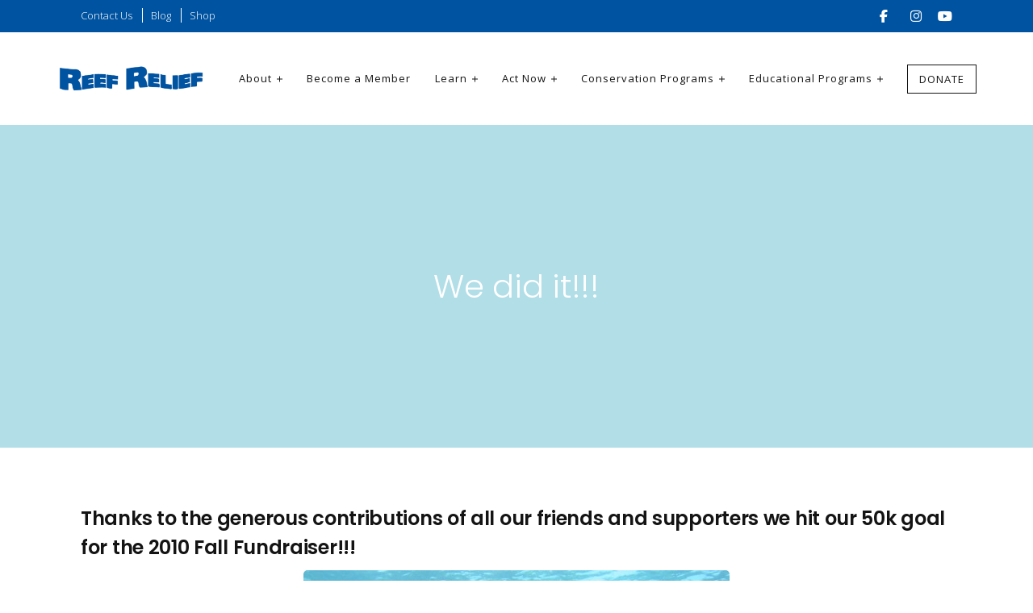

--- FILE ---
content_type: text/html; charset=UTF-8
request_url: https://www.reefrelief.org/2011/01/we-did-it/
body_size: 15670
content:
<!DOCTYPE html>
<html lang="en">
	<head>

		<!-- Google Tag Manager -->
<script>(function(w,d,s,l,i){w[l]=w[l]||[];w[l].push({'gtm.start':
new Date().getTime(),event:'gtm.js'});var f=d.getElementsByTagName(s)[0],
j=d.createElement(s),dl=l!='dataLayer'?'&l='+l:'';j.async=true;j.src=
'https://www.googletagmanager.com/gtm.js?id='+i+dl;f.parentNode.insertBefore(j,f);
})(window,document,'script','dataLayer','GTM-KJF28PD');</script>
<!-- End Google Tag Manager -->
		<meta charset="utf-8">
		<meta name="viewport" content="width=device-width, initial-scale=1, shrink-to-fit=no">

            

				<!-- Favicon -->
        <link href="https://www.reefrelief.org/wp-content/uploads/2015/05/cropped-RR-Logo-1-1.png" rel="shortcut icon">
    	
        <link href="https://www.reefrelief.org/wp-content/themes/flows/assets/css/vendors/bootstrap.min.css" rel="stylesheet">
         <link href="https://www.reefrelief.org/wp-content/themes/flows/assets/css/wordpress-core.css" rel="stylesheet">         
         <link href="https://www.reefrelief.org/wp-content/themes/flows/assets/css/owl.carousel.min.css" rel="stylesheet">
         <link href="https://www.reefrelief.org/wp-content/themes/flows/assets/css/owl.theme.default.min.css" rel="stylesheet">
         <link href="https://www.reefrelief.org/wp-content/themes/flows/assets/css/magnific-popup.min.css" rel="stylesheet">
        <link href="https://www.reefrelief.org/wp-content/themes/flows/assets/css/app.css" rel="stylesheet">
        <link href="https://www.reefrelief.org/wp-content/themes/flows/assets/css/custom.css" rel="stylesheet">
        <link href="https://www.reefrelief.org/wp-content/themes/flows/assets/css/custom-responsive.css" rel="stylesheet">        

		<!-- Fonts/Icons -->
        <script src="https://kit.fontawesome.com/2d7cbd4f91.js" crossorigin="anonymous"></script><link href="https://www.reefrelief.org/wp-content/themes/flows/assets/css/themify-icons.min.css" rel="stylesheet">        

        <style>
	:root{
    	--p: #0091b2;
    	--s: #107699;
    	--l: #0091b2;
	}

	.content-area p a,
	.content-area ul a,
	.content-area ol a{
		color: var(--l);
	}

		img{
		border-radius:  5px;
	}
	
	

		

	

	#topBar{
		height: 40px;
		background-color:  #0053a0;
	}
	

	#topBar .container{
		height:  100%;
		line-height:  37px;
	}

	#topBar a:hover{
		text-decoration: underline;
	}

	#topBar a{
		border-left: 1px solid White;
    	padding-left: 10px;
    	margin-left: 8px;		
		color:  White;    	
		font-size: 13px;
	}

	#topBar a:first-child{
		border-left: 0;
		padding-left: 0;
		margin-left: 0;
	}

	
		
</style>        
        <title>We did it!!! | Reef Relief</title>
<meta name='robots' content='max-image-preview:large' />
	<style>img:is([sizes="auto" i], [sizes^="auto," i]) { contain-intrinsic-size: 3000px 1500px }</style>
	<link rel='dns-prefetch' href='//fonts.googleapis.com' />
<link rel='dns-prefetch' href='//cdnjs.cloudflare.com' />
<link rel="alternate" type="application/rss+xml" title="Reef Relief &raquo; We did it!!! Comments Feed" href="https://www.reefrelief.org/2011/01/we-did-it/feed/" />
<script type="text/javascript">
/* <![CDATA[ */
window._wpemojiSettings = {"baseUrl":"https:\/\/s.w.org\/images\/core\/emoji\/15.0.3\/72x72\/","ext":".png","svgUrl":"https:\/\/s.w.org\/images\/core\/emoji\/15.0.3\/svg\/","svgExt":".svg","source":{"concatemoji":"https:\/\/www.reefrelief.org\/wp-includes\/js\/wp-emoji-release.min.js?ver=6.7.4"}};
/*! This file is auto-generated */
!function(i,n){var o,s,e;function c(e){try{var t={supportTests:e,timestamp:(new Date).valueOf()};sessionStorage.setItem(o,JSON.stringify(t))}catch(e){}}function p(e,t,n){e.clearRect(0,0,e.canvas.width,e.canvas.height),e.fillText(t,0,0);var t=new Uint32Array(e.getImageData(0,0,e.canvas.width,e.canvas.height).data),r=(e.clearRect(0,0,e.canvas.width,e.canvas.height),e.fillText(n,0,0),new Uint32Array(e.getImageData(0,0,e.canvas.width,e.canvas.height).data));return t.every(function(e,t){return e===r[t]})}function u(e,t,n){switch(t){case"flag":return n(e,"\ud83c\udff3\ufe0f\u200d\u26a7\ufe0f","\ud83c\udff3\ufe0f\u200b\u26a7\ufe0f")?!1:!n(e,"\ud83c\uddfa\ud83c\uddf3","\ud83c\uddfa\u200b\ud83c\uddf3")&&!n(e,"\ud83c\udff4\udb40\udc67\udb40\udc62\udb40\udc65\udb40\udc6e\udb40\udc67\udb40\udc7f","\ud83c\udff4\u200b\udb40\udc67\u200b\udb40\udc62\u200b\udb40\udc65\u200b\udb40\udc6e\u200b\udb40\udc67\u200b\udb40\udc7f");case"emoji":return!n(e,"\ud83d\udc26\u200d\u2b1b","\ud83d\udc26\u200b\u2b1b")}return!1}function f(e,t,n){var r="undefined"!=typeof WorkerGlobalScope&&self instanceof WorkerGlobalScope?new OffscreenCanvas(300,150):i.createElement("canvas"),a=r.getContext("2d",{willReadFrequently:!0}),o=(a.textBaseline="top",a.font="600 32px Arial",{});return e.forEach(function(e){o[e]=t(a,e,n)}),o}function t(e){var t=i.createElement("script");t.src=e,t.defer=!0,i.head.appendChild(t)}"undefined"!=typeof Promise&&(o="wpEmojiSettingsSupports",s=["flag","emoji"],n.supports={everything:!0,everythingExceptFlag:!0},e=new Promise(function(e){i.addEventListener("DOMContentLoaded",e,{once:!0})}),new Promise(function(t){var n=function(){try{var e=JSON.parse(sessionStorage.getItem(o));if("object"==typeof e&&"number"==typeof e.timestamp&&(new Date).valueOf()<e.timestamp+604800&&"object"==typeof e.supportTests)return e.supportTests}catch(e){}return null}();if(!n){if("undefined"!=typeof Worker&&"undefined"!=typeof OffscreenCanvas&&"undefined"!=typeof URL&&URL.createObjectURL&&"undefined"!=typeof Blob)try{var e="postMessage("+f.toString()+"("+[JSON.stringify(s),u.toString(),p.toString()].join(",")+"));",r=new Blob([e],{type:"text/javascript"}),a=new Worker(URL.createObjectURL(r),{name:"wpTestEmojiSupports"});return void(a.onmessage=function(e){c(n=e.data),a.terminate(),t(n)})}catch(e){}c(n=f(s,u,p))}t(n)}).then(function(e){for(var t in e)n.supports[t]=e[t],n.supports.everything=n.supports.everything&&n.supports[t],"flag"!==t&&(n.supports.everythingExceptFlag=n.supports.everythingExceptFlag&&n.supports[t]);n.supports.everythingExceptFlag=n.supports.everythingExceptFlag&&!n.supports.flag,n.DOMReady=!1,n.readyCallback=function(){n.DOMReady=!0}}).then(function(){return e}).then(function(){var e;n.supports.everything||(n.readyCallback(),(e=n.source||{}).concatemoji?t(e.concatemoji):e.wpemoji&&e.twemoji&&(t(e.twemoji),t(e.wpemoji)))}))}((window,document),window._wpemojiSettings);
/* ]]> */
</script>

<link rel='stylesheet' id='givewp-campaign-blocks-fonts-css' href='https://fonts.googleapis.com/css2?family=Inter%3Awght%40400%3B500%3B600%3B700&#038;display=swap&#038;ver=6.7.4' type='text/css' media='all' />
<style id='wp-emoji-styles-inline-css' type='text/css'>

	img.wp-smiley, img.emoji {
		display: inline !important;
		border: none !important;
		box-shadow: none !important;
		height: 1em !important;
		width: 1em !important;
		margin: 0 0.07em !important;
		vertical-align: -0.1em !important;
		background: none !important;
		padding: 0 !important;
	}
</style>
<link rel='stylesheet' id='wp-block-library-css' href='https://www.reefrelief.org/wp-includes/css/dist/block-library/style.min.css?ver=6.7.4' type='text/css' media='all' />
<style id='givewp-campaign-comments-block-style-inline-css' type='text/css'>
.givewp-campaign-comment-block-card{display:flex;gap:var(--givewp-spacing-3);padding:var(--givewp-spacing-4) 0}.givewp-campaign-comment-block-card__avatar{align-items:center;border-radius:50%;display:flex;height:40px;justify-content:center;width:40px}.givewp-campaign-comment-block-card__avatar img{align-items:center;border-radius:50%;display:flex;height:auto;justify-content:center;min-width:40px;width:100%}.givewp-campaign-comment-block-card__donor-name{color:var(--givewp-neutral-700);font-size:1rem;font-weight:600;line-height:1.5;margin:0;text-align:left}.givewp-campaign-comment-block-card__details{align-items:center;color:var(--givewp-neutral-400);display:flex;font-size:.875rem;font-weight:500;gap:var(--givewp-spacing-2);height:auto;line-height:1.43;margin:2px 0 var(--givewp-spacing-3) 0;text-align:left}.givewp-campaign-comment-block-card__comment{color:var(--givewp-neutral-700);font-size:1rem;line-height:1.5;margin:0;text-align:left}.givewp-campaign-comment-block-card__read-more{background:none;border:none;color:var(--givewp-blue-500);cursor:pointer;font-size:.875rem;line-height:1.43;outline:none;padding:0}
.givewp-campaign-comments-block-empty-state{align-items:center;background-color:var(--givewp-shades-white);border:1px solid var(--givewp-neutral-50);border-radius:.5rem;display:flex;flex-direction:column;justify-content:center;padding:var(--givewp-spacing-6)}.givewp-campaign-comments-block-empty-state__details{align-items:center;display:flex;flex-direction:column;gap:var(--givewp-spacing-1);justify-content:center;margin:.875rem 0}.givewp-campaign-comments-block-empty-state__title{color:var(--givewp-neutral-700);font-size:1rem;font-weight:500;margin:0}.givewp-campaign-comments-block-empty-state__description{color:var(--givewp-neutral-700);font-size:.875rem;line-height:1.43;margin:0}
.givewp-campaign-comment-block{background-color:var(--givewp-shades-white);display:flex;flex-direction:column;gap:var(--givewp-spacing-2);padding:var(--givewp-spacing-6) 0}.givewp-campaign-comment-block__title{color:var(--givewp-neutral-900);font-size:18px;font-weight:600;line-height:1.56;margin:0;text-align:left}.givewp-campaign-comment-block__cta{align-items:center;background-color:var(--givewp-neutral-50);border-radius:4px;color:var(--giewp-neutral-500);display:flex;font-size:14px;font-weight:600;gap:8px;height:36px;line-height:1.43;margin:0;padding:var(--givewp-spacing-2) var(--givewp-spacing-4);text-align:left}

</style>
<style id='givewp-campaign-cover-block-style-inline-css' type='text/css'>
.givewp-campaign-selector{border:1px solid #e5e7eb;border-radius:5px;box-shadow:0 2px 4px 0 rgba(0,0,0,.05);display:flex;flex-direction:column;gap:20px;padding:40px 24px}.givewp-campaign-selector__label{padding-bottom:16px}.givewp-campaign-selector__select input[type=text]:focus{border-color:transparent;box-shadow:0 0 0 1px transparent;outline:2px solid transparent}.givewp-campaign-selector__logo{align-self:center}.givewp-campaign-selector__open{background:#2271b1;border:none;border-radius:5px;color:#fff;cursor:pointer;padding:.5rem 1rem}.givewp-campaign-selector__submit{background-color:#27ae60;border:0;border-radius:5px;color:#fff;font-weight:700;outline:none;padding:1rem;text-align:center;transition:.2s;width:100%}.givewp-campaign-selector__submit:disabled{background-color:#f3f4f6;color:#9ca0af}.givewp-campaign-selector__submit:hover:not(:disabled){cursor:pointer;filter:brightness(1.2)}
.givewp-campaign-cover-block__button{align-items:center;border:1px solid #2271b1;border-radius:2px;color:#2271b1;display:flex;justify-content:center;margin-bottom:.5rem;min-height:32px;width:100%}.givewp-campaign-cover-block__image{border-radius:2px;display:flex;flex-grow:1;margin-bottom:.5rem;max-height:4.44rem;-o-object-fit:cover;object-fit:cover;width:100%}.givewp-campaign-cover-block__help-text{color:#4b5563;font-size:.75rem;font-stretch:normal;font-style:normal;font-weight:400;letter-spacing:normal;line-height:1.4;text-align:left}.givewp-campaign-cover-block__edit-campaign-link{align-items:center;display:inline-flex;font-size:.75rem;font-stretch:normal;font-style:normal;font-weight:400;gap:.125rem;line-height:1.4}.givewp-campaign-cover-block__edit-campaign-link svg{fill:currentColor;height:1.25rem;width:1.25rem}.givewp-campaign-cover-block-preview__image{align-items:center;display:flex;height:100%;justify-content:center;width:100%}

</style>
<style id='givewp-campaign-donations-style-inline-css' type='text/css'>
.givewp-campaign-donations-block{padding:1.5rem 0}.givewp-campaign-donations-block *{font-family:Inter,sans-serif}.givewp-campaign-donations-block .givewp-campaign-donations-block__header{align-items:center;display:flex;justify-content:space-between;margin-bottom:.5rem}.givewp-campaign-donations-block .givewp-campaign-donations-block__title{color:var(--givewp-neutral-900);font-size:1.125rem;font-weight:600;line-height:1.56;margin:0}.givewp-campaign-donations-block .givewp-campaign-donations-block__donations{display:grid;gap:.5rem;margin:0;padding:0}.givewp-campaign-donations-block .givewp-campaign-donations-block__donation,.givewp-campaign-donations-block .givewp-campaign-donations-block__empty-state{background-color:var(--givewp-shades-white);border:1px solid var(--givewp-neutral-50);border-radius:.5rem;display:flex;padding:1rem}.givewp-campaign-donations-block .givewp-campaign-donations-block__donation{align-items:center;gap:.75rem}.givewp-campaign-donations-block .givewp-campaign-donations-block__donation-icon{align-items:center;display:flex}.givewp-campaign-donations-block .givewp-campaign-donations-block__donation-icon img{border-radius:100%;height:2.5rem;-o-object-fit:cover;object-fit:cover;width:2.5rem}.givewp-campaign-donations-block .givewp-campaign-donations-block__donation-info{display:flex;flex-direction:column;justify-content:center;row-gap:.25rem}.givewp-campaign-donations-block .givewp-campaign-donations-block__donation-description{color:var(--givewp-neutral-500);font-size:1rem;font-weight:500;line-height:1.5;margin:0}.givewp-campaign-donations-block .givewp-campaign-donations-block__donation-description strong{color:var(--givewp-neutral-700);font-weight:600}.givewp-campaign-donations-block .givewp-campaign-donations-block__donation-date{align-items:center;color:var(--givewp-neutral-400);display:flex;font-size:.875rem;font-weight:500;line-height:1.43}.givewp-campaign-donations-block .givewp-campaign-donations-block__donation-ribbon{align-items:center;border-radius:100%;color:#1f2937;display:flex;height:1.25rem;justify-content:center;margin-left:auto;width:1.25rem}.givewp-campaign-donations-block .givewp-campaign-donations-block__donation-ribbon[data-position="1"]{background-color:gold}.givewp-campaign-donations-block .givewp-campaign-donations-block__donation-ribbon[data-position="2"]{background-color:silver}.givewp-campaign-donations-block .givewp-campaign-donations-block__donation-ribbon[data-position="3"]{background-color:#cd7f32;color:#fffaf2}.givewp-campaign-donations-block .givewp-campaign-donations-block__donation-amount{color:var(--givewp-neutral-700);font-size:1.125rem;font-weight:600;line-height:1.56;margin-left:auto}.givewp-campaign-donations-block .givewp-campaign-donations-block__footer{display:flex;justify-content:center;margin-top:.5rem}.givewp-campaign-donations-block .givewp-campaign-donations-block__donate-button button.givewp-donation-form-modal__open,.givewp-campaign-donations-block .givewp-campaign-donations-block__empty-button button.givewp-donation-form-modal__open,.givewp-campaign-donations-block .givewp-campaign-donations-block__load-more-button{background:none!important;border:1px solid var(--givewp-primary-color);border-radius:.5rem;color:var(--givewp-primary-color)!important;font-size:.875rem;font-weight:600;line-height:1.43;padding:.25rem 1rem!important}.givewp-campaign-donations-block .givewp-campaign-donations-block__donate-button button.givewp-donation-form-modal__open:hover,.givewp-campaign-donations-block .givewp-campaign-donations-block__empty-button button.givewp-donation-form-modal__open:hover,.givewp-campaign-donations-block .givewp-campaign-donations-block__load-more-button:hover{background:var(--givewp-primary-color)!important;color:var(--givewp-shades-white)!important}.givewp-campaign-donations-block .givewp-campaign-donations-block__empty-state{align-items:center;flex-direction:column;padding:1.5rem}.givewp-campaign-donations-block .givewp-campaign-donations-block__empty-description,.givewp-campaign-donations-block .givewp-campaign-donations-block__empty-title{color:var(--givewp-neutral-700);margin:0}.givewp-campaign-donations-block .givewp-campaign-donations-block__empty-title{font-size:1rem;font-weight:500;line-height:1.5}.givewp-campaign-donations-block .givewp-campaign-donations-block__empty-description{font-size:.875rem;line-height:1.43;margin-top:.25rem}.givewp-campaign-donations-block .givewp-campaign-donations-block__empty-icon{color:var(--givewp-secondary-color);margin-bottom:.875rem;order:-1}.givewp-campaign-donations-block .givewp-campaign-donations-block__empty-button{margin-top:.875rem}.givewp-campaign-donations-block .givewp-campaign-donations-block__empty-button button.givewp-donation-form-modal__open{border-radius:.25rem;padding:.5rem 1rem!important}

</style>
<link rel='stylesheet' id='givewp-campaign-donors-style-css' href='https://www.reefrelief.org/wp-content/plugins/give/build/campaignDonorsBlockApp.css?ver=1.0.0' type='text/css' media='all' />
<style id='givewp-campaign-form-style-inline-css' type='text/css'>
.givewp-donation-form-modal{outline:none;overflow-y:scroll;padding:1rem;width:100%}.givewp-donation-form-modal[data-entering=true]{animation:modal-fade .3s,modal-zoom .6s}@keyframes modal-fade{0%{opacity:0}to{opacity:1}}@keyframes modal-zoom{0%{transform:scale(.8)}to{transform:scale(1)}}.givewp-donation-form-modal__overlay{align-items:center;background:rgba(0,0,0,.7);display:flex;flex-direction:column;height:var(--visual-viewport-height);justify-content:center;left:0;position:fixed;top:0;width:100vw;z-index:100}.givewp-donation-form-modal__overlay[data-loading=true]{display:none}.givewp-donation-form-modal__overlay[data-entering=true]{animation:modal-fade .3s}.givewp-donation-form-modal__overlay[data-exiting=true]{animation:modal-fade .15s ease-in reverse}.givewp-donation-form-modal__open__spinner{left:50%;line-height:1;position:absolute;top:50%;transform:translate(-50%,-50%);z-index:100}.givewp-donation-form-modal__open{position:relative}.givewp-donation-form-modal__close{background:#e7e8ed;border:1px solid transparent;border-radius:50%;cursor:pointer;display:flex;padding:.75rem;position:fixed;right:25px;top:25px;transition:.2s;width:-moz-fit-content;width:fit-content;z-index:999}.givewp-donation-form-modal__close svg{height:1rem;width:1rem}.givewp-donation-form-modal__close:active,.givewp-donation-form-modal__close:focus,.givewp-donation-form-modal__close:hover{background-color:#caccd7;border:1px solid #caccd7}.admin-bar .givewp-donation-form-modal{margin-top:32px}.admin-bar .givewp-donation-form-modal__close{top:57px}
.givewp-entity-selector{border:1px solid #e5e7eb;border-radius:5px;box-shadow:0 2px 4px 0 rgba(0,0,0,.05);display:flex;flex-direction:column;gap:20px;padding:40px 24px}.givewp-entity-selector__label{padding-bottom:16px}.givewp-entity-selector__select input[type=text]:focus{border-color:transparent;box-shadow:0 0 0 1px transparent;outline:2px solid transparent}.givewp-entity-selector__logo{align-self:center}.givewp-entity-selector__open{background:#2271b1;border:none;border-radius:5px;color:#fff;cursor:pointer;padding:.5rem 1rem}.givewp-entity-selector__submit{background-color:#27ae60;border:0;border-radius:5px;color:#fff;font-weight:700;outline:none;padding:1rem;text-align:center;transition:.2s;width:100%}.givewp-entity-selector__submit:disabled{background-color:#f3f4f6;color:#9ca0af}.givewp-entity-selector__submit:hover:not(:disabled){cursor:pointer;filter:brightness(1.2)}
.givewp-campaign-selector{border:1px solid #e5e7eb;border-radius:5px;box-shadow:0 2px 4px 0 rgba(0,0,0,.05);display:flex;flex-direction:column;gap:20px;padding:40px 24px}.givewp-campaign-selector__label{padding-bottom:16px}.givewp-campaign-selector__select input[type=text]:focus{border-color:transparent;box-shadow:0 0 0 1px transparent;outline:2px solid transparent}.givewp-campaign-selector__logo{align-self:center}.givewp-campaign-selector__open{background:#2271b1;border:none;border-radius:5px;color:#fff;cursor:pointer;padding:.5rem 1rem}.givewp-campaign-selector__submit{background-color:#27ae60;border:0;border-radius:5px;color:#fff;font-weight:700;outline:none;padding:1rem;text-align:center;transition:.2s;width:100%}.givewp-campaign-selector__submit:disabled{background-color:#f3f4f6;color:#9ca0af}.givewp-campaign-selector__submit:hover:not(:disabled){cursor:pointer;filter:brightness(1.2)}
.givewp-donation-form-link,.givewp-donation-form-modal__open{background:var(--givewp-primary-color,#2271b1);border:none;border-radius:5px;color:#fff;cursor:pointer;font-family:-apple-system,BlinkMacSystemFont,Segoe UI,Roboto,Oxygen-Sans,Ubuntu,Cantarell,Helvetica Neue,sans-serif;font-size:1rem;font-weight:500!important;line-height:1.5;padding:.75rem 1.25rem!important;text-decoration:none!important;transition:all .2s ease;width:100%}.givewp-donation-form-link:active,.givewp-donation-form-link:focus,.givewp-donation-form-link:focus-visible,.givewp-donation-form-link:hover,.givewp-donation-form-modal__open:active,.givewp-donation-form-modal__open:focus,.givewp-donation-form-modal__open:focus-visible,.givewp-donation-form-modal__open:hover{background-color:color-mix(in srgb,var(--givewp-primary-color,#2271b1),#000 20%)}.components-input-control__label{width:100%}.wp-block-givewp-campaign-form{position:relative}.wp-block-givewp-campaign-form form[id*=give-form] #give-gateway-radio-list>li input[type=radio]{display:inline-block}.wp-block-givewp-campaign-form iframe{pointer-events:none;width:100%!important}.give-change-donation-form-btn svg{margin-top:3px}.givewp-default-form-toggle{margin-top:var(--givewp-spacing-4)}

</style>
<style id='givewp-campaign-goal-style-inline-css' type='text/css'>
.givewp-campaign-goal{display:flex;flex-direction:column;gap:.5rem;padding-bottom:1rem}.givewp-campaign-goal__container{display:flex;flex-direction:row;justify-content:space-between}.givewp-campaign-goal__container-item{display:flex;flex-direction:column;gap:.2rem}.givewp-campaign-goal__container-item span{color:var(--givewp-neutral-500);font-size:12px;font-weight:600;letter-spacing:.48px;line-height:1.5;text-transform:uppercase}.givewp-campaign-goal__container-item strong{color:var(--givewp-neutral-900);font-size:20px;font-weight:600;line-height:1.6}.givewp-campaign-goal__progress-bar{display:flex}.givewp-campaign-goal__progress-bar-container{background-color:#f2f2f2;border-radius:14px;box-shadow:inset 0 1px 4px 0 rgba(0,0,0,.09);display:flex;flex-grow:1;height:8px}.givewp-campaign-goal__progress-bar-progress{background:var(--givewp-secondary-color,#2d802f);border-radius:14px;box-shadow:inset 0 1px 4px 0 rgba(0,0,0,.09);display:flex;height:8px}

</style>
<style id='givewp-campaign-stats-block-style-inline-css' type='text/css'>
.givewp-campaign-stats-block span{color:var(--givewp-neutral-500);display:block;font-size:12px;font-weight:600;letter-spacing:.48px;line-height:1.5;margin-bottom:2px;text-align:left;text-transform:uppercase}.givewp-campaign-stats-block strong{color:var(--givewp-neutral-900);font-size:20px;font-weight:600;letter-spacing:normal;line-height:1.6}

</style>
<style id='givewp-campaign-donate-button-style-inline-css' type='text/css'>
.givewp-donation-form-link,.givewp-donation-form-modal__open{background:var(--givewp-primary-color,#2271b1);border:none;border-radius:5px;color:#fff;cursor:pointer;font-family:-apple-system,BlinkMacSystemFont,Segoe UI,Roboto,Oxygen-Sans,Ubuntu,Cantarell,Helvetica Neue,sans-serif;font-size:1rem;font-weight:500!important;line-height:1.5;padding:.75rem 1.25rem!important;text-decoration:none!important;transition:all .2s ease;width:100%}.givewp-donation-form-link:active,.givewp-donation-form-link:focus,.givewp-donation-form-link:focus-visible,.givewp-donation-form-link:hover,.givewp-donation-form-modal__open:active,.givewp-donation-form-modal__open:focus,.givewp-donation-form-modal__open:focus-visible,.givewp-donation-form-modal__open:hover{background-color:color-mix(in srgb,var(--givewp-primary-color,#2271b1),#000 20%)}.give-change-donation-form-btn svg{margin-top:3px}.givewp-default-form-toggle{margin-top:var(--givewp-spacing-4)}

</style>
<style id='classic-theme-styles-inline-css' type='text/css'>
/*! This file is auto-generated */
.wp-block-button__link{color:#fff;background-color:#32373c;border-radius:9999px;box-shadow:none;text-decoration:none;padding:calc(.667em + 2px) calc(1.333em + 2px);font-size:1.125em}.wp-block-file__button{background:#32373c;color:#fff;text-decoration:none}
</style>
<style id='global-styles-inline-css' type='text/css'>
:root{--wp--preset--aspect-ratio--square: 1;--wp--preset--aspect-ratio--4-3: 4/3;--wp--preset--aspect-ratio--3-4: 3/4;--wp--preset--aspect-ratio--3-2: 3/2;--wp--preset--aspect-ratio--2-3: 2/3;--wp--preset--aspect-ratio--16-9: 16/9;--wp--preset--aspect-ratio--9-16: 9/16;--wp--preset--color--black: #000000;--wp--preset--color--cyan-bluish-gray: #abb8c3;--wp--preset--color--white: #ffffff;--wp--preset--color--pale-pink: #f78da7;--wp--preset--color--vivid-red: #cf2e2e;--wp--preset--color--luminous-vivid-orange: #ff6900;--wp--preset--color--luminous-vivid-amber: #fcb900;--wp--preset--color--light-green-cyan: #7bdcb5;--wp--preset--color--vivid-green-cyan: #00d084;--wp--preset--color--pale-cyan-blue: #8ed1fc;--wp--preset--color--vivid-cyan-blue: #0693e3;--wp--preset--color--vivid-purple: #9b51e0;--wp--preset--gradient--vivid-cyan-blue-to-vivid-purple: linear-gradient(135deg,rgba(6,147,227,1) 0%,rgb(155,81,224) 100%);--wp--preset--gradient--light-green-cyan-to-vivid-green-cyan: linear-gradient(135deg,rgb(122,220,180) 0%,rgb(0,208,130) 100%);--wp--preset--gradient--luminous-vivid-amber-to-luminous-vivid-orange: linear-gradient(135deg,rgba(252,185,0,1) 0%,rgba(255,105,0,1) 100%);--wp--preset--gradient--luminous-vivid-orange-to-vivid-red: linear-gradient(135deg,rgba(255,105,0,1) 0%,rgb(207,46,46) 100%);--wp--preset--gradient--very-light-gray-to-cyan-bluish-gray: linear-gradient(135deg,rgb(238,238,238) 0%,rgb(169,184,195) 100%);--wp--preset--gradient--cool-to-warm-spectrum: linear-gradient(135deg,rgb(74,234,220) 0%,rgb(151,120,209) 20%,rgb(207,42,186) 40%,rgb(238,44,130) 60%,rgb(251,105,98) 80%,rgb(254,248,76) 100%);--wp--preset--gradient--blush-light-purple: linear-gradient(135deg,rgb(255,206,236) 0%,rgb(152,150,240) 100%);--wp--preset--gradient--blush-bordeaux: linear-gradient(135deg,rgb(254,205,165) 0%,rgb(254,45,45) 50%,rgb(107,0,62) 100%);--wp--preset--gradient--luminous-dusk: linear-gradient(135deg,rgb(255,203,112) 0%,rgb(199,81,192) 50%,rgb(65,88,208) 100%);--wp--preset--gradient--pale-ocean: linear-gradient(135deg,rgb(255,245,203) 0%,rgb(182,227,212) 50%,rgb(51,167,181) 100%);--wp--preset--gradient--electric-grass: linear-gradient(135deg,rgb(202,248,128) 0%,rgb(113,206,126) 100%);--wp--preset--gradient--midnight: linear-gradient(135deg,rgb(2,3,129) 0%,rgb(40,116,252) 100%);--wp--preset--font-size--small: 13px;--wp--preset--font-size--medium: 20px;--wp--preset--font-size--large: 36px;--wp--preset--font-size--x-large: 42px;--wp--preset--spacing--20: 0.44rem;--wp--preset--spacing--30: 0.67rem;--wp--preset--spacing--40: 1rem;--wp--preset--spacing--50: 1.5rem;--wp--preset--spacing--60: 2.25rem;--wp--preset--spacing--70: 3.38rem;--wp--preset--spacing--80: 5.06rem;--wp--preset--shadow--natural: 6px 6px 9px rgba(0, 0, 0, 0.2);--wp--preset--shadow--deep: 12px 12px 50px rgba(0, 0, 0, 0.4);--wp--preset--shadow--sharp: 6px 6px 0px rgba(0, 0, 0, 0.2);--wp--preset--shadow--outlined: 6px 6px 0px -3px rgba(255, 255, 255, 1), 6px 6px rgba(0, 0, 0, 1);--wp--preset--shadow--crisp: 6px 6px 0px rgba(0, 0, 0, 1);}:where(.is-layout-flex){gap: 0.5em;}:where(.is-layout-grid){gap: 0.5em;}body .is-layout-flex{display: flex;}.is-layout-flex{flex-wrap: wrap;align-items: center;}.is-layout-flex > :is(*, div){margin: 0;}body .is-layout-grid{display: grid;}.is-layout-grid > :is(*, div){margin: 0;}:where(.wp-block-columns.is-layout-flex){gap: 2em;}:where(.wp-block-columns.is-layout-grid){gap: 2em;}:where(.wp-block-post-template.is-layout-flex){gap: 1.25em;}:where(.wp-block-post-template.is-layout-grid){gap: 1.25em;}.has-black-color{color: var(--wp--preset--color--black) !important;}.has-cyan-bluish-gray-color{color: var(--wp--preset--color--cyan-bluish-gray) !important;}.has-white-color{color: var(--wp--preset--color--white) !important;}.has-pale-pink-color{color: var(--wp--preset--color--pale-pink) !important;}.has-vivid-red-color{color: var(--wp--preset--color--vivid-red) !important;}.has-luminous-vivid-orange-color{color: var(--wp--preset--color--luminous-vivid-orange) !important;}.has-luminous-vivid-amber-color{color: var(--wp--preset--color--luminous-vivid-amber) !important;}.has-light-green-cyan-color{color: var(--wp--preset--color--light-green-cyan) !important;}.has-vivid-green-cyan-color{color: var(--wp--preset--color--vivid-green-cyan) !important;}.has-pale-cyan-blue-color{color: var(--wp--preset--color--pale-cyan-blue) !important;}.has-vivid-cyan-blue-color{color: var(--wp--preset--color--vivid-cyan-blue) !important;}.has-vivid-purple-color{color: var(--wp--preset--color--vivid-purple) !important;}.has-black-background-color{background-color: var(--wp--preset--color--black) !important;}.has-cyan-bluish-gray-background-color{background-color: var(--wp--preset--color--cyan-bluish-gray) !important;}.has-white-background-color{background-color: var(--wp--preset--color--white) !important;}.has-pale-pink-background-color{background-color: var(--wp--preset--color--pale-pink) !important;}.has-vivid-red-background-color{background-color: var(--wp--preset--color--vivid-red) !important;}.has-luminous-vivid-orange-background-color{background-color: var(--wp--preset--color--luminous-vivid-orange) !important;}.has-luminous-vivid-amber-background-color{background-color: var(--wp--preset--color--luminous-vivid-amber) !important;}.has-light-green-cyan-background-color{background-color: var(--wp--preset--color--light-green-cyan) !important;}.has-vivid-green-cyan-background-color{background-color: var(--wp--preset--color--vivid-green-cyan) !important;}.has-pale-cyan-blue-background-color{background-color: var(--wp--preset--color--pale-cyan-blue) !important;}.has-vivid-cyan-blue-background-color{background-color: var(--wp--preset--color--vivid-cyan-blue) !important;}.has-vivid-purple-background-color{background-color: var(--wp--preset--color--vivid-purple) !important;}.has-black-border-color{border-color: var(--wp--preset--color--black) !important;}.has-cyan-bluish-gray-border-color{border-color: var(--wp--preset--color--cyan-bluish-gray) !important;}.has-white-border-color{border-color: var(--wp--preset--color--white) !important;}.has-pale-pink-border-color{border-color: var(--wp--preset--color--pale-pink) !important;}.has-vivid-red-border-color{border-color: var(--wp--preset--color--vivid-red) !important;}.has-luminous-vivid-orange-border-color{border-color: var(--wp--preset--color--luminous-vivid-orange) !important;}.has-luminous-vivid-amber-border-color{border-color: var(--wp--preset--color--luminous-vivid-amber) !important;}.has-light-green-cyan-border-color{border-color: var(--wp--preset--color--light-green-cyan) !important;}.has-vivid-green-cyan-border-color{border-color: var(--wp--preset--color--vivid-green-cyan) !important;}.has-pale-cyan-blue-border-color{border-color: var(--wp--preset--color--pale-cyan-blue) !important;}.has-vivid-cyan-blue-border-color{border-color: var(--wp--preset--color--vivid-cyan-blue) !important;}.has-vivid-purple-border-color{border-color: var(--wp--preset--color--vivid-purple) !important;}.has-vivid-cyan-blue-to-vivid-purple-gradient-background{background: var(--wp--preset--gradient--vivid-cyan-blue-to-vivid-purple) !important;}.has-light-green-cyan-to-vivid-green-cyan-gradient-background{background: var(--wp--preset--gradient--light-green-cyan-to-vivid-green-cyan) !important;}.has-luminous-vivid-amber-to-luminous-vivid-orange-gradient-background{background: var(--wp--preset--gradient--luminous-vivid-amber-to-luminous-vivid-orange) !important;}.has-luminous-vivid-orange-to-vivid-red-gradient-background{background: var(--wp--preset--gradient--luminous-vivid-orange-to-vivid-red) !important;}.has-very-light-gray-to-cyan-bluish-gray-gradient-background{background: var(--wp--preset--gradient--very-light-gray-to-cyan-bluish-gray) !important;}.has-cool-to-warm-spectrum-gradient-background{background: var(--wp--preset--gradient--cool-to-warm-spectrum) !important;}.has-blush-light-purple-gradient-background{background: var(--wp--preset--gradient--blush-light-purple) !important;}.has-blush-bordeaux-gradient-background{background: var(--wp--preset--gradient--blush-bordeaux) !important;}.has-luminous-dusk-gradient-background{background: var(--wp--preset--gradient--luminous-dusk) !important;}.has-pale-ocean-gradient-background{background: var(--wp--preset--gradient--pale-ocean) !important;}.has-electric-grass-gradient-background{background: var(--wp--preset--gradient--electric-grass) !important;}.has-midnight-gradient-background{background: var(--wp--preset--gradient--midnight) !important;}.has-small-font-size{font-size: var(--wp--preset--font-size--small) !important;}.has-medium-font-size{font-size: var(--wp--preset--font-size--medium) !important;}.has-large-font-size{font-size: var(--wp--preset--font-size--large) !important;}.has-x-large-font-size{font-size: var(--wp--preset--font-size--x-large) !important;}
:where(.wp-block-post-template.is-layout-flex){gap: 1.25em;}:where(.wp-block-post-template.is-layout-grid){gap: 1.25em;}
:where(.wp-block-columns.is-layout-flex){gap: 2em;}:where(.wp-block-columns.is-layout-grid){gap: 2em;}
:root :where(.wp-block-pullquote){font-size: 1.5em;line-height: 1.6;}
</style>
<link rel='stylesheet' id='give-styles-css' href='https://www.reefrelief.org/wp-content/plugins/give/build/assets/dist/css/give.css?ver=4.10.1' type='text/css' media='all' />
<link rel='stylesheet' id='give-donation-summary-style-frontend-css' href='https://www.reefrelief.org/wp-content/plugins/give/build/assets/dist/css/give-donation-summary.css?ver=4.10.1' type='text/css' media='all' />
<link rel='stylesheet' id='givewp-design-system-foundation-css' href='https://www.reefrelief.org/wp-content/plugins/give/build/assets/dist/css/design-system/foundation.css?ver=1.2.0' type='text/css' media='all' />
<link rel='stylesheet' id='reefrelief-regular-css' href='https://www.reefrelief.org/wp-content/themes/reefrelief/assets/css/custom.css?ver=1314739090' type='text/css' media='all' />
<link rel='stylesheet' id='reefrelief-responsive-css' href='https://www.reefrelief.org/wp-content/themes/reefrelief/assets/css/custom-responsive.css?ver=753772213' type='text/css' media='all' />
<link rel='stylesheet' id='font-awesome-css' href='https://cdnjs.cloudflare.com/ajax/libs/font-awesome/6.5.0/css/all.min.css?ver=6.5.0' type='text/css' media='all' />
<script type="text/javascript" src="https://www.reefrelief.org/wp-includes/js/dist/hooks.min.js?ver=4d63a3d491d11ffd8ac6" id="wp-hooks-js"></script>
<script type="text/javascript" src="https://www.reefrelief.org/wp-includes/js/dist/i18n.min.js?ver=5e580eb46a90c2b997e6" id="wp-i18n-js"></script>
<script type="text/javascript" id="wp-i18n-js-after">
/* <![CDATA[ */
wp.i18n.setLocaleData( { 'text direction\u0004ltr': [ 'ltr' ] } );
/* ]]> */
</script>
<script type="text/javascript" src="https://www.reefrelief.org/wp-includes/js/jquery/jquery.min.js?ver=3.7.1" id="jquery-core-js"></script>
<script type="text/javascript" src="https://www.reefrelief.org/wp-includes/js/jquery/jquery-migrate.min.js?ver=3.4.1" id="jquery-migrate-js"></script>
<script type="text/javascript" id="give-js-extra">
/* <![CDATA[ */
var give_global_vars = {"ajaxurl":"https:\/\/www.reefrelief.org\/wp-admin\/admin-ajax.php","checkout_nonce":"462a461c7e","currency":"USD","currency_sign":"$","currency_pos":"before","thousands_separator":",","decimal_separator":".","no_gateway":"Please select a payment method.","bad_minimum":"The minimum custom donation amount for this form is","bad_maximum":"The maximum custom donation amount for this form is","general_loading":"Loading...","purchase_loading":"Please Wait...","textForOverlayScreen":"<h3>Processing...<\/h3><p>This will only take a second!<\/p>","number_decimals":"2","is_test_mode":"","give_version":"4.10.1","magnific_options":{"main_class":"give-modal","close_on_bg_click":false},"form_translation":{"payment-mode":"Please select payment mode.","give_first":"Please enter your first name.","give_last":"Please enter your last name.","give_email":"Please enter a valid email address.","give_user_login":"Invalid email address or username.","give_user_pass":"Enter a password.","give_user_pass_confirm":"Enter the password confirmation.","give_agree_to_terms":"You must agree to the terms and conditions."},"confirm_email_sent_message":"Please check your email and click on the link to access your complete donation history.","ajax_vars":{"ajaxurl":"https:\/\/www.reefrelief.org\/wp-admin\/admin-ajax.php","ajaxNonce":"d332b4ed79","loading":"Loading","select_option":"Please select an option","default_gateway":"manual","permalinks":"1","number_decimals":2},"cookie_hash":"ef415fb32ce9f8fe2bfd85f3cb474b6d","session_nonce_cookie_name":"wp-give_session_reset_nonce_ef415fb32ce9f8fe2bfd85f3cb474b6d","session_cookie_name":"wp-give_session_ef415fb32ce9f8fe2bfd85f3cb474b6d","delete_session_nonce_cookie":"0"};
var giveApiSettings = {"root":"https:\/\/www.reefrelief.org\/wp-json\/give-api\/v2\/","rest_base":"give-api\/v2"};
/* ]]> */
</script>
<script type="text/javascript" src="https://www.reefrelief.org/wp-content/plugins/give/build/assets/dist/js/give.js?ver=8540f4f50a2032d9c5b5" id="give-js"></script>
<link rel="https://api.w.org/" href="https://www.reefrelief.org/wp-json/" /><link rel="alternate" title="JSON" type="application/json" href="https://www.reefrelief.org/wp-json/wp/v2/posts/3128" /><link rel="EditURI" type="application/rsd+xml" title="RSD" href="https://www.reefrelief.org/xmlrpc.php?rsd" />
<meta name="generator" content="WordPress 6.7.4" />
<link rel='shortlink' href='https://www.reefrelief.org/?p=3128' />
<link rel="alternate" title="oEmbed (JSON)" type="application/json+oembed" href="https://www.reefrelief.org/wp-json/oembed/1.0/embed?url=https%3A%2F%2Fwww.reefrelief.org%2F2011%2F01%2Fwe-did-it%2F" />
<link rel="alternate" title="oEmbed (XML)" type="text/xml+oembed" href="https://www.reefrelief.org/wp-json/oembed/1.0/embed?url=https%3A%2F%2Fwww.reefrelief.org%2F2011%2F01%2Fwe-did-it%2F&#038;format=xml" />
<!-- Google tag (gtag.js) -->
<script async src="https://www.googletagmanager.com/gtag/js?id=G-F2NS94F7E6"></script>
<script>
  window.dataLayer = window.dataLayer || [];
  function gtag(){dataLayer.push(arguments);}
  gtag('js', new Date());

  gtag('config', 'G-F2NS94F7E6');
</script><meta name="generator" content="Give v4.10.1" />
<link rel="canonical" href="https://www.reefrelief.org/2011/01/we-did-it/">
<meta property="og:url" content="https://www.reefrelief.org/2011/01/we-did-it" />
<meta property="og:site_name" content="Reef Relief" />
<meta property="og:locale" content="en_US" />
<meta name="description" content="Read about We did it!!! at Reef Relief." />
<meta property="og:title" content="Reef Relief | Learn. Explore. Act Now." />
<meta property="og:description" content="Read about We did it!!! at Reef Relief." />
<meta property="og:image" content="https://www.reefrelief.org/wp-content/uploads/about-image1-528x249.jpg" />
<meta property="og:image:secure_url" content="https://www.reefrelief.org/wp-content/uploads/about-image1-528x249.jpg" />
		<style type="text/css" id="wp-custom-css">
			nav .container {
        max-width: 1200px;
    }

.list-horizontal-unstyled li:nth-child(2){display:none;}		</style>
		
        <style>
        	.section{
        		padding: 30px 0 !important;
        	}

                    </style>

		</head>
	<body class="post-template-default single single-post postid-3128 single-format-standard">
<!-- Google Tag Manager (noscript) -->
<noscript><iframe src="https://www.googletagmanager.com/ns.html?id=GTM-KJF28PD">
height="0" width="0" style="display:none;visibility:hidden"></iframe></noscript>
<!-- End Google Tag Manager (noscript) -->
	

            <div id="topBar">
        <div class="container">
                            <a href="https://www.reefrelief.org/contact/" >Contact Us</a>
                            <a href="https://www.reefrelief.org/blog/" >Blog</a>
                            <a href="https://reefrelief.myshopify.com/" target="_blank">Shop</a>
                        <ul class="list-horizontal-unstyled icon-lg margin-top-20">
                
<li><a target="_blank" rel="nofollow" href="https://www.facebook.com/reefrelief"><i class="fab fa-facebook-f"></i></a></li>

<li><a target="_blank" rel="nofollow" href="https://twitter.com/reefrelief"><i class="fab fa-twitter"></i></a></li>


<li><a target="_blank" rel="nofollow" href="https://instagram.com/reefrelief/"><i class="fab fa-instagram"></i></a></li>



<li><a target="_blank" rel="nofollow" href="https://www.youtube.com/thereefrelief"><i class="fab fa-youtube"></i></a></li>
            </ul>
        </div>
    </div>
    
        <header>
            <!-- navbar -->
            <nav class="navbar  navbar-default">
                <div class="container">
                    <a class="navbar-brand " href="https://www.reefrelief.org">
                        <h5><img class="header-logo" src="https://www.reefrelief.org/wp-content/uploads/2021/10/ReefRelief_Logo.png" alt="Reef Relief"/></h5>
                    </a>

                    <ul class="nav m-auto">
                        <li class="nav-item nav-dropdown  "><a class="nav-link "  href="#">About</a><ul class="dropdown-menu"><li class="sub-dropdown"><a class="" href="https://www.reefrelief.org/who-we-are/">Who We Are</a><div class="sub-dropdown-menu"><a class="" href="https://www.reefrelief.org/mission/">Our Mission</a><a class="" href="https://www.reefrelief.org/Staff">Staff</a><a class="" href="https://www.reefrelief.org/boardofdirectors/">Board of Directors</a><a class="" href="https://www.reefrelief.org/our-history/">Our History</a><a class="" href="https://www.reefrelief.org/sponsors/">Sponsors &amp; Supporters</a></div></li><li class="sub-dropdown"><a class="" href="https://www.reefrelief.org/what-we-do/">What We Do</a><div class="sub-dropdown-menu"><a class="" href="https://www.reefrelief.org/programs/">Our Work</a><a class="" href="https://www.reefrelief.org/programs/reef-relief-environmental-center/">Visitor Center</a><a class="" href="https://www.reefrelief.org/annual-reports/">Annual Reports</a><a class="" href="https://www.reefrelief.org/who-we-are/financials-and-annual-report/">Financials</a></div></li><li><a href="https://www.reefrelief.org/contact/">Contact Us</a></li><li><a href="https://www.reefrelief.org/employment-and-internships/">Employment and Internships</a></li></ul></li><li class="nav-item   "><a class="nav-link "  href="https://www.reefrelief.org/become-a-member/">Become a Member</a></li><li class="nav-item nav-dropdown  "><a class="nav-link "  href="#">Learn</a><ul class="dropdown-menu"><li><a href="https://www.reefrelief.org/learn/coral-reef-ecosystem/">Coral Reef Ecosystems</a></li><li><a href="https://www.reefrelief.org/key-west-marine-park">Key West Marine Park</a></li><li><a href="https://www.reefrelief.org/blog/">Blog</a></li><li class="sub-dropdown"><a class="" href="#">Reef Tips</a><div class="sub-dropdown-menu"><a class="" href="https://www.reefrelief.org/act/tips-for-divers-and-snorkelers/">Tips for Divers and Snorkelers</a><a class="" href="https://www.reefrelief.org/act/tips-for-boaters-and-fishermen/">Tips for Boaters and Fishermen</a><a class="" href="https://www.reefrelief.org/act/tips-for-eco-friendly-living/">Tips for Eco-Friendly Living</a></div></li><li><a href="https://www.reefrelief.org/learn/educational-material/">Educational Material</a></li></ul></li><li class="nav-item nav-dropdown  "><a class="nav-link "  href="#">Act Now</a><ul class="dropdown-menu"><li><a href="https://www.reefrelief.org/join-our-online-community/">Join Our Online Community</a></li><li><a href="https://www.reefrelief.org/upcoming-events/">Upcoming Events</a></li><li><a href="https://www.reefrelief.org/act/volunteer/">Volunteer with Us</a></li><li class="sub-dropdown"><a class="" href="https://reefrelief.myshopify.com/">Shop</a><div class="sub-dropdown-menu"><a class="" href="https://reefrelief.myshopify.com/">Our Store</a><a class="" href="https://www.reefrelief.org/collaborations/">Collaborations</a></div></li><li><a href="https://www.reefrelief.org/act-donate/">Donate</a></li><li><a href="https://www.reefrelief.org/how-to-help/">How You Can Help</a></li><li><a href="https://www.reefrelief.org/florida-clean-water-declaration/">Florida Clean Water Declaration</a></li></ul></li><li class="nav-item nav-dropdown  "><a class="nav-link "  href="#">Conservation Programs</a><ul class="dropdown-menu"><li class="sub-dropdown"><a class="" href="https://www.reefrelief.org/our-initiatives/">Our Sustainability Initiatives</a><div class="sub-dropdown-menu"><a class="" href="https://www.reefrelief.org/plastic-free-key-west/">Plastic Free Key West</a><a class="mobile-only" href="https://www.reefrelief.org/strawlesskeys/">Skip the Straw Campaign</a><a class="" href="https://www.reefrelief.org/infinite-bottle-project/">Infinite Bottle Project</a><a class="" href="https://www.reefrelief.org/sunscreen/">Sunscreen: Protect Your Skin, Protect the Reef</a></div></li><li><a href="https://www.reefrelief.org/marine-debris-clean-ups/">Marine Debris Clean Ups</a></li><li><a href="https://www.reefrelief.org/storm-drain-stenciling/">Storm Drain Stenciling</a></li></ul></li><li class="nav-item nav-dropdown  "><a class="nav-link "  href="#">Educational Programs</a><ul class="dropdown-menu"><li><a href="https://www.reefrelief.org/dcrsp/">Discover Coral Reefs School Program</a></li><li><a href="https://www.reefrelief.org/virtual-lesson-series/">Virtual Lesson Series</a></li><li class="sub-dropdown"><a class="" href="#">Lesson Library</a><div class="sub-dropdown-menu"><a class="" href="https://www.reefrelief.org/lesson-library/">Lesson Library Home</a><a class="" href="https://www.reefrelief.org/coral/">Introduction to Coral Reefs</a><a class="" href="https://www.reefrelief.org/deep-sea/">Mysteries of the Deep Sea</a><a class="" href="https://www.reefrelief.org/fish-anatomy/">Fish Anatomy</a><a class="" href="https://www.reefrelief.org/water-quality/">Water Quality</a><a class="" href="https://www.reefrelief.org/seabirds/">Biology and Conservation of Seabirds</a><a class="" href="https://www.reefrelief.org/sharks-2/">Shark Biology and Conservation</a><a class="" href="https://www.reefrelief.org/megafauna-2/">Marine Megafauna</a><a class="" href="https://www.reefrelief.org/marine-invertebrates/">Marine Invertebrates</a><a class="" href="https://www.reefrelief.org/sea-turtles-2/">Sea Turtle Biology and Conservation</a><a class="" href="https://www.reefrelief.org/oceanography-2/">Oceanography</a><a class="" href="https://www.reefrelief.org/marine-ecosystems-2/">Marine Ecosystems of the Florida Keys</a></div></li><li class="sub-dropdown"><a class="" href="#">Virtual Classroom</a><div class="sub-dropdown-menu"><a class="" href="https://www.reefrelief.org/virtual-classroom/">Virtual Classroom</a><a class="" href="https://www.reefrelief.org/for-teachers/">For Teachers – Unit 1</a><a class="" href="https://www.reefrelief.org/for-teachers-unit-2/">For Teachers – Unit 2</a><a class="" href="https://www.reefrelief.org/for-teachers-unit-3/">For Teachers – Unit 3</a><a class="" href="https://www.reefrelief.org/for-teachers-unit-4/">For Teachers – Unit 4</a><a class="" href="https://www.reefrelief.org/for-teachers-unit-5/">For Teachers – Unit 5</a><a class="" href="https://www.reefrelief.org/for-teachers-unit-6/">For Teachers – Unit 6</a><a class="" href="https://www.reefrelief.org/for-teachers-unit-7/">For Teachers – Unit 7</a><a class="" href="https://www.reefrelief.org/for-teachers-unit-8/">For Teachers – Unit 8</a></div></li><li><a href="https://www.reefrelief.org/coralcamp/">Coral Camp</a></li><li><a href="https://www.reefrelief.org/reefexplorer/">Reef Explorer Coral Camp</a></li></ul></li>                       <!-- <li class="nav-item">
                            <a class="nav-link" href="#">Link Only</a>
                        </li>

                        <li class="nav-item nav-dropdown">
                            <a class="nav-link" href="#">Dropdown</a>
                            <ul class="dropdown-menu">
                                <li><a href="#">Dropdown link 1</a></li>
                                <li><a href="#">Dropdown link 2</a></li>
                                <li><a href="#">Dropdown link 3</a></li>
                                <li><a href="#">Dropdown link 4</a></li>
                            </ul>
                        </li>

                        <li class="nav-item nav-dropdown">
                            <a class="nav-link" href="#">Sub Dropdown</a>
                            <ul class="dropdown-menu">
                                <li class="sub-dropdown">
                                    <a href="#">Subdropdown 1</a>
                                    <div class="sub-dropdown-menu">
                                        <a href="#">Subdropdown link 1</a>
                                        <a href="#">Subdropdown link 2</a>
                                        <a href="#">Subdropdown link 3</a>
                                        <a href="#">Subdropdown link 4</a>
                                    </div>
                                </li>
                                <li class="sub-dropdown">
                                    <a href="#">Subdropdown 2</a>
                                    <div class="sub-dropdown-menu">
                                        <a href="#">Subdropdown link 1</a>
                                        <a href="#">Subdropdown link 2</a>
                                        <a href="#">Subdropdown link 3</a>
                                        <a href="#">Subdropdown link 4</a>
                                    </div>
                                </li>
                                <li class="sub-dropdown">
                                    <a href="#">Subdropdown 3</a>
                                    <div class="sub-dropdown-menu">
                                        <a href="#">Subdropdown link 1</a>
                                        <a href="#">Subdropdown link 2</a>
                                        <a href="#">Subdropdown link 3</a>
                                        <a href="#">Subdropdown link 4</a>
                                    </div>
                                </li>
                            </ul>
                        </li>
                        
                        <li class="nav-item nav-megadropdown">
                            <a class="nav-link" href="#">Mega Menu</a>
                            <div class="mega-menu">
                                <div class="row">
                                    <div class="col-12 col-lg-3">
                                        <h6 class="heading-uppercase margin-bottom-10">Themify Icons</h6>
                                        <ul class="list-unstyled">
                                            <li><i class="ti-check-box"></i><a href="#">Link 1</a></li>
                                            <li><i class="ti-check-box"></i><a href="#">Link 2</a></li>
                                            <li><i class="ti-check-box"></i><a href="#">Link 3</a></li>
                                            <li><i class="ti-check-box"></i><a href="#">Link 4</a></li>
                                        </ul>
                                    </div>
                                    <div class="col-12 col-lg-3">
                                        <h6 class="heading-uppercase margin-bottom-10">Font-Awesome</h6>
                                        <ul class="list-unstyled">
                                            <li><i class="far fa-check-square"></i><a href="#">Link 1</a></li>
                                            <li><i class="far fa-check-square"></i><a href="#">Link 2</a></li>
                                            <li><i class="far fa-check-square"></i><a href="#">Link 3</a></li>
                                            <li><i class="far fa-check-square"></i><a href="#">Link 4</a></li>
                                        </ul>
                                    </div>
                                    <div class="col-12 col-lg-3">
                                        <h6 class="heading-uppercase margin-bottom-10">Basic</h6>
                                        <ul class="list-unstyled">
                                            <li><a href="#">Link 1</a></li>
                                            <li><a href="#">Link 2</a></li>
                                            <li><a href="#">Link 3</a></li>
                                            <li><a href="#">Link 4</a></li>
                                        </ul>
                                    </div>
                                    <div class="col-12 col-lg-3">
                                        <h6 class="heading-uppercase margin-bottom-10">list-icon</h6>
                                        <ul class="list-icon list-icon-heart">
                                            <li><a href="#">Link 1</a></li>
                                            <li><a href="#">Link 2</a></li>
                                            <li><a href="#">Link 3</a></li>
                                            <li><a href="#">Link 4</a></li>
                                        </ul>
                                    </div>
                                </div>
                            </div>
                        </li>
-->
                    </ul><!-- end nav -->


                                        <div class="header-buttons">
                                                    <a href="https://www.reefrelief.org/act-donate/" target="" class="button button-xs button-outline-dark-2">Donate</a>                         
                    </div>
                    
                    
                    <!-- Nav Toggle button -->
                    <button class="nav-toggle-btn">
                        <span class="lines"></span>
                    </button><!-- toggle button will show when screen resolution is less than 992px -->                    
                </div><!-- end container -->
            </nav><!-- end navbar -->
    <style>
    @media screen and (max-width: 768px){
        .bg-image{
            background-position: Center Center !important;
        }
    }

        .bg-banner-tint-opacity{
        background: rgba(0, 145, 178, 0.3) !important;
    }
    </style>
<style>.banner{
      height: 400px;
      min-height: 400px;
    }@media screen and (max-width: 991px){.banner{
      height: 50vh;
      min-height: 50vh;
    }}@media screen and (max-width: 767px){.banner{
      height: 30vh;
      min-height: 30vh;
    }}</style>
    <!-- Page header -->
    <div class="page-header banner bg-image" style="background-position: Center Center;background-image: url();">
        <div class="bg-banner-tint-opacity banner-opacity">
                        <div class="container text-center">
                <h1 class="font-weight-light no-margin">We did it!!!</h1>
            </div><!-- end container -->
                    </div>
    </div>
            
        </header>
		<div class="section-sm content-area">
			<div class="container">
				<div class="row">
					<div class="col-12">
						<h2>Thanks to the generous contributions of all our friends and supporters we hit our 50k goal for the 2010 Fall Fundraiser!!!</h2>
<p><a href="https://www.reefrelief.org/wp-content/uploads/about-image1.jpg"><img fetchpriority="high" decoding="async" class="aligncenter size-medium wp-image-3131" title="about-image" src="https://www.reefrelief.org/wp-content/uploads/about-image1-528x249.jpg" alt="" width="528" height="249" /></a></p>
<h2>Thank you all so much. Please take the time to invite your friends to join us and be part of our network on Facebook, Twitter and our <a href="https://app.e2ma.net/app/view:Join/signupId:55190/acctId:32432">online community</a>.</h2>
<h2>Thanks  again!</h2>
					</div>
				</div><!-- end row -->
			</div><!-- end container -->
		</div>

<footer>
	<footer>
    <div class="footer bg-dark" style="background: #107699 !important;">
        <div class="container text-center">
            <h3 class="margin-bottom-30">
                <img class="footer-logo" src="https://www.reefrelief.org/wp-content/uploads/2021/10/ReefRelief_Logo.png" alt="Reef Relief"/>            </h3>

            
            <div class="margin-top-30 margin-bottom-30">
                <h5>Contact</h5>
                                <ul class="list-unstyled">
                    <li>631 Greene Street, Key West, FL 33040, USA</li>                                        <li><a href="/cdn-cgi/l/email-protection" class="__cf_email__" data-cfemail="f4869191928691989d9192b49399959d98da979b99">[email&#160;protected]</a></li>                    <li><a href="tel:305-294-3100">305-294-3100</a></li>
                </ul>
            </div>

            <ul class="list-horizontal-unstyled icon-lg margin-top-20">
                
<li><a target="_blank" rel="nofollow" href="https://www.facebook.com/reefrelief"><i class="fab fa-facebook-f"></i></a></li>

<li><a target="_blank" rel="nofollow" href="https://twitter.com/reefrelief"><i class="fab fa-twitter"></i></a></li>


<li><a target="_blank" rel="nofollow" href="https://instagram.com/reefrelief/"><i class="fab fa-instagram"></i></a></li>



<li><a target="_blank" rel="nofollow" href="https://www.youtube.com/thereefrelief"><i class="fab fa-youtube"></i></a></li>
            </ul>

            <div class="margin-top-50">
                <p>&copy; 2026 <a href="https://www.reefrelief.org">Reef Relief</a>, all rights reserved.<br/><a href="https://www.reefrelief.org/policies/terms-of-use/">Terms of Use</a> | <a href="https://www.reefrelief.org/policies/privacy-policy/">Privacy Policy</a> | <a href="https://www.reefrelief.org/policies/accessibility/">Accessibility</a><br/><a target="_blank" href="https://www.wodumedia.com/?utm_source=Client%20Referral&utm_medium=Footer%20Link&utm_campaign=https://www.reefrelief.org">Web Design</a> by Wodu.</p>            </div>

        </div><!-- end container -->
    </div>
</footer>
</footer>

    <div class="scrolltotop">
        <a class="button-circle button-circle-sm" href="#"><i class="ti-arrow-up"></i></a>
    </div>

		<!-- ***** JAVASCRIPTS ***** -->
<script data-cfasync="false" src="/cdn-cgi/scripts/5c5dd728/cloudflare-static/email-decode.min.js"></script><script src="https://www.reefrelief.org/wp-content/themes/flows/assets/js/jquery.min.js"></script>		
<!-- 		<script src="https://maps.googleapis.com/maps/api/js?key=YOUR_API_KEY"></script>
 -->		
 		<script src="https://www.reefrelief.org/wp-content/themes/flows/assets/js/plugins.js"></script>
		<script src="https://www.reefrelief.org/wp-content/themes/flows/assets/js/functions.js"></script>
		<script src="https://www.reefrelief.org/wp-content/themes/flows/assets/js/custom.js"></script>
<script type="text/javascript" src="https://www.reefrelief.org/wp-includes/js/dist/vendor/react.min.js?ver=18.3.1.1" id="react-js"></script>
<script type="text/javascript" src="https://www.reefrelief.org/wp-includes/js/dist/vendor/react-jsx-runtime.min.js?ver=18.3.1" id="react-jsx-runtime-js"></script>
<script type="text/javascript" src="https://www.reefrelief.org/wp-includes/js/dist/vendor/wp-polyfill.min.js?ver=3.15.0" id="wp-polyfill-js"></script>
<script type="text/javascript" src="https://www.reefrelief.org/wp-includes/js/dist/url.min.js?ver=e87eb76272a3a08402d2" id="wp-url-js"></script>
<script type="text/javascript" src="https://www.reefrelief.org/wp-includes/js/dist/api-fetch.min.js?ver=d387b816bc1ed2042e28" id="wp-api-fetch-js"></script>
<script type="text/javascript" id="wp-api-fetch-js-after">
/* <![CDATA[ */
wp.apiFetch.use( wp.apiFetch.createRootURLMiddleware( "https://www.reefrelief.org/wp-json/" ) );
wp.apiFetch.nonceMiddleware = wp.apiFetch.createNonceMiddleware( "12fab6a9c7" );
wp.apiFetch.use( wp.apiFetch.nonceMiddleware );
wp.apiFetch.use( wp.apiFetch.mediaUploadMiddleware );
wp.apiFetch.nonceEndpoint = "https://www.reefrelief.org/wp-admin/admin-ajax.php?action=rest-nonce";
/* ]]> */
</script>
<script type="text/javascript" src="https://www.reefrelief.org/wp-includes/js/dist/vendor/react-dom.min.js?ver=18.3.1.1" id="react-dom-js"></script>
<script type="text/javascript" src="https://www.reefrelief.org/wp-includes/js/dist/dom-ready.min.js?ver=f77871ff7694fffea381" id="wp-dom-ready-js"></script>
<script type="text/javascript" src="https://www.reefrelief.org/wp-includes/js/dist/a11y.min.js?ver=3156534cc54473497e14" id="wp-a11y-js"></script>
<script type="text/javascript" src="https://www.reefrelief.org/wp-includes/js/dist/blob.min.js?ver=9113eed771d446f4a556" id="wp-blob-js"></script>
<script type="text/javascript" src="https://www.reefrelief.org/wp-includes/js/dist/block-serialization-default-parser.min.js?ver=14d44daebf663d05d330" id="wp-block-serialization-default-parser-js"></script>
<script type="text/javascript" src="https://www.reefrelief.org/wp-includes/js/dist/autop.min.js?ver=9fb50649848277dd318d" id="wp-autop-js"></script>
<script type="text/javascript" src="https://www.reefrelief.org/wp-includes/js/dist/deprecated.min.js?ver=e1f84915c5e8ae38964c" id="wp-deprecated-js"></script>
<script type="text/javascript" src="https://www.reefrelief.org/wp-includes/js/dist/dom.min.js?ver=93117dfee2692b04b770" id="wp-dom-js"></script>
<script type="text/javascript" src="https://www.reefrelief.org/wp-includes/js/dist/escape-html.min.js?ver=6561a406d2d232a6fbd2" id="wp-escape-html-js"></script>
<script type="text/javascript" src="https://www.reefrelief.org/wp-includes/js/dist/element.min.js?ver=cb762d190aebbec25b27" id="wp-element-js"></script>
<script type="text/javascript" src="https://www.reefrelief.org/wp-includes/js/dist/is-shallow-equal.min.js?ver=e0f9f1d78d83f5196979" id="wp-is-shallow-equal-js"></script>
<script type="text/javascript" src="https://www.reefrelief.org/wp-includes/js/dist/keycodes.min.js?ver=034ff647a54b018581d3" id="wp-keycodes-js"></script>
<script type="text/javascript" src="https://www.reefrelief.org/wp-includes/js/dist/priority-queue.min.js?ver=9c21c957c7e50ffdbf48" id="wp-priority-queue-js"></script>
<script type="text/javascript" src="https://www.reefrelief.org/wp-includes/js/dist/compose.min.js?ver=d52df0f868e03c1bd905" id="wp-compose-js"></script>
<script type="text/javascript" src="https://www.reefrelief.org/wp-includes/js/dist/private-apis.min.js?ver=4b858962c15c2c7a135f" id="wp-private-apis-js"></script>
<script type="text/javascript" src="https://www.reefrelief.org/wp-includes/js/dist/redux-routine.min.js?ver=a0a172871afaeb261566" id="wp-redux-routine-js"></script>
<script type="text/javascript" src="https://www.reefrelief.org/wp-includes/js/dist/data.min.js?ver=7c62e39de0308c73d50c" id="wp-data-js"></script>
<script type="text/javascript" id="wp-data-js-after">
/* <![CDATA[ */
( function() {
	var userId = 0;
	var storageKey = "WP_DATA_USER_" + userId;
	wp.data
		.use( wp.data.plugins.persistence, { storageKey: storageKey } );
} )();
/* ]]> */
</script>
<script type="text/javascript" src="https://www.reefrelief.org/wp-includes/js/dist/html-entities.min.js?ver=2cd3358363e0675638fb" id="wp-html-entities-js"></script>
<script type="text/javascript" src="https://www.reefrelief.org/wp-includes/js/dist/rich-text.min.js?ver=4021b9e4e9ef4d3cd868" id="wp-rich-text-js"></script>
<script type="text/javascript" src="https://www.reefrelief.org/wp-includes/js/dist/shortcode.min.js?ver=b7747eee0efafd2f0c3b" id="wp-shortcode-js"></script>
<script type="text/javascript" src="https://www.reefrelief.org/wp-includes/js/dist/warning.min.js?ver=ed7c8b0940914f4fe44b" id="wp-warning-js"></script>
<script type="text/javascript" src="https://www.reefrelief.org/wp-includes/js/dist/blocks.min.js?ver=8474af4b6260126fa879" id="wp-blocks-js"></script>
<script type="text/javascript" src="https://www.reefrelief.org/wp-includes/js/dist/vendor/moment.min.js?ver=2.30.1" id="moment-js"></script>
<script type="text/javascript" id="moment-js-after">
/* <![CDATA[ */
moment.updateLocale( 'en_US', {"months":["January","February","March","April","May","June","July","August","September","October","November","December"],"monthsShort":["Jan","Feb","Mar","Apr","May","Jun","Jul","Aug","Sep","Oct","Nov","Dec"],"weekdays":["Sunday","Monday","Tuesday","Wednesday","Thursday","Friday","Saturday"],"weekdaysShort":["Sun","Mon","Tue","Wed","Thu","Fri","Sat"],"week":{"dow":1},"longDateFormat":{"LT":"g:i A","LTS":null,"L":null,"LL":"F j, Y","LLL":"F j, Y g:i a","LLLL":null}} );
/* ]]> */
</script>
<script type="text/javascript" src="https://www.reefrelief.org/wp-includes/js/dist/date.min.js?ver=aaca6387d1cf924acc51" id="wp-date-js"></script>
<script type="text/javascript" id="wp-date-js-after">
/* <![CDATA[ */
wp.date.setSettings( {"l10n":{"locale":"en_US","months":["January","February","March","April","May","June","July","August","September","October","November","December"],"monthsShort":["Jan","Feb","Mar","Apr","May","Jun","Jul","Aug","Sep","Oct","Nov","Dec"],"weekdays":["Sunday","Monday","Tuesday","Wednesday","Thursday","Friday","Saturday"],"weekdaysShort":["Sun","Mon","Tue","Wed","Thu","Fri","Sat"],"meridiem":{"am":"am","pm":"pm","AM":"AM","PM":"PM"},"relative":{"future":"%s from now","past":"%s ago","s":"a second","ss":"%d seconds","m":"a minute","mm":"%d minutes","h":"an hour","hh":"%d hours","d":"a day","dd":"%d days","M":"a month","MM":"%d months","y":"a year","yy":"%d years"},"startOfWeek":1},"formats":{"time":"g:i A","date":"F j, Y","datetime":"F j, Y g:i a","datetimeAbbreviated":"M j, Y g:i a"},"timezone":{"offset":2,"offsetFormatted":"2","string":"","abbr":""}} );
/* ]]> */
</script>
<script type="text/javascript" src="https://www.reefrelief.org/wp-includes/js/dist/primitives.min.js?ver=aef2543ab60c8c9bb609" id="wp-primitives-js"></script>
<script type="text/javascript" src="https://www.reefrelief.org/wp-includes/js/dist/components.min.js?ver=fe486283a957ca5ed7c6" id="wp-components-js"></script>
<script type="text/javascript" src="https://www.reefrelief.org/wp-includes/js/dist/keyboard-shortcuts.min.js?ver=32686e58e84193ce808b" id="wp-keyboard-shortcuts-js"></script>
<script type="text/javascript" src="https://www.reefrelief.org/wp-includes/js/dist/commands.min.js?ver=33b90579e9a6d83ac03b" id="wp-commands-js"></script>
<script type="text/javascript" src="https://www.reefrelief.org/wp-includes/js/dist/notices.min.js?ver=673a68a7ac2f556ed50b" id="wp-notices-js"></script>
<script type="text/javascript" src="https://www.reefrelief.org/wp-includes/js/dist/preferences-persistence.min.js?ver=9307a8c9e3254140a223" id="wp-preferences-persistence-js"></script>
<script type="text/javascript" src="https://www.reefrelief.org/wp-includes/js/dist/preferences.min.js?ver=945c6cbfe821b3070047" id="wp-preferences-js"></script>
<script type="text/javascript" id="wp-preferences-js-after">
/* <![CDATA[ */
( function() {
				var serverData = false;
				var userId = "0";
				var persistenceLayer = wp.preferencesPersistence.__unstableCreatePersistenceLayer( serverData, userId );
				var preferencesStore = wp.preferences.store;
				wp.data.dispatch( preferencesStore ).setPersistenceLayer( persistenceLayer );
			} ) ();
/* ]]> */
</script>
<script type="text/javascript" src="https://www.reefrelief.org/wp-includes/js/dist/style-engine.min.js?ver=08cc10e9532531e22456" id="wp-style-engine-js"></script>
<script type="text/javascript" src="https://www.reefrelief.org/wp-includes/js/dist/token-list.min.js?ver=3b5f5dcfde830ecef24f" id="wp-token-list-js"></script>
<script type="text/javascript" src="https://www.reefrelief.org/wp-includes/js/dist/wordcount.min.js?ver=55d8c2bf3dc99e7ea5ec" id="wp-wordcount-js"></script>
<script type="text/javascript" src="https://www.reefrelief.org/wp-includes/js/dist/block-editor.min.js?ver=f231d517e98fd9d2c4e5" id="wp-block-editor-js"></script>
<script type="text/javascript" src="https://www.reefrelief.org/wp-includes/js/dist/core-data.min.js?ver=85a1680d50d706f2faba" id="wp-core-data-js"></script>
<script type="text/javascript" src="https://www.reefrelief.org/wp-content/plugins/give/build/donationEntity.js?ver=6b0eddde66f01be7eebf" id="givewp-donation-entity-js"></script>
<script type="text/javascript" src="https://www.reefrelief.org/wp-content/plugins/give/build/donorEntity.js?ver=9aafa698a63a7b173db5" id="givewp-donor-entity-js"></script>
<script type="text/javascript" src="https://www.reefrelief.org/wp-content/plugins/give/build/subscriptionEntity.js?ver=7275c21ef20886f3c6e1" id="givewp-subscription-entity-js"></script>
<script type="text/javascript" src="https://www.reefrelief.org/wp-content/plugins/give/build/formEntity.js?ver=b473eaa9687204494bc0" id="givewp-form-entity-js"></script>
<script type="text/javascript" src="https://www.reefrelief.org/wp-content/plugins/give/build/campaignEntity.js?ver=20138083e3cf4ad108e2" id="givewp-campaign-entity-js"></script>
<script type="text/javascript" src="https://www.reefrelief.org/wp-includes/js/comment-reply.min.js?ver=6.7.4" id="comment-reply-js" async="async" data-wp-strategy="async"></script>
<script type="text/javascript" id="give-donation-summary-script-frontend-js-extra">
/* <![CDATA[ */
var GiveDonationSummaryData = {"currencyPrecisionLookup":{"USD":2,"EUR":2,"GBP":2,"AUD":2,"BRL":2,"CAD":2,"CZK":2,"DKK":2,"HKD":2,"HUF":2,"ILS":2,"JPY":0,"MYR":2,"MXN":2,"MAD":2,"NZD":2,"NOK":2,"PHP":2,"PLN":2,"SGD":2,"KRW":0,"ZAR":2,"SEK":2,"CHF":2,"TWD":2,"THB":2,"INR":2,"TRY":2,"IRR":2,"RUB":2,"AED":2,"AMD":2,"ANG":2,"ARS":2,"AWG":2,"BAM":2,"BDT":2,"BHD":3,"BMD":2,"BND":2,"BOB":2,"BSD":2,"BWP":2,"BZD":2,"CLP":0,"CNY":2,"COP":2,"CRC":2,"CUC":2,"CUP":2,"DOP":2,"EGP":2,"GIP":2,"GTQ":2,"HNL":2,"HRK":2,"IDR":2,"ISK":0,"JMD":2,"JOD":2,"KES":2,"KWD":2,"KYD":2,"MKD":2,"NPR":2,"OMR":3,"PEN":2,"PKR":2,"RON":2,"SAR":2,"SZL":2,"TOP":2,"TZS":2,"TVD":2,"UAH":2,"UYU":2,"VEF":2,"VES":2,"VED":2,"XCD":2,"XDR":2,"AFN":2,"ALL":2,"AOA":2,"AZN":2,"BBD":2,"BGN":2,"BIF":0,"XBT":8,"BTN":1,"BYR":2,"BYN":2,"CDF":2,"CVE":2,"DJF":0,"DZD":2,"ERN":2,"ETB":2,"FJD":2,"FKP":2,"GEL":2,"GGP":2,"GHS":2,"GMD":2,"GNF":0,"GYD":2,"HTG":2,"IMP":2,"IQD":2,"IRT":2,"JEP":2,"KGS":2,"KHR":0,"KMF":2,"KPW":0,"KZT":2,"LAK":0,"LBP":2,"LKR":0,"LRD":2,"LSL":2,"LYD":3,"MDL":2,"MGA":0,"MMK":2,"MNT":2,"MOP":2,"MRO":2,"MRU":2,"MUR":2,"MVR":1,"MWK":2,"MZN":0,"NAD":2,"NGN":2,"NIO":2,"PAB":2,"PGK":2,"PRB":2,"PYG":2,"QAR":2,"RSD":2,"RWF":2,"SBD":2,"SCR":2,"SDG":2,"SHP":2,"SLL":2,"SLE":2,"SOS":2,"SRD":2,"SSP":2,"STD":2,"STN":2,"SVC":2,"SYP":2,"TJS":2,"TMT":2,"TND":3,"TTD":2,"UGX":2,"UZS":2,"VND":1,"VUV":0,"WST":2,"XAF":2,"XOF":2,"XPF":2,"YER":2,"ZMW":2,"ZWL":2},"recurringLabelLookup":[]};
/* ]]> */
</script>
<script type="text/javascript" src="https://www.reefrelief.org/wp-content/plugins/give/build/assets/dist/js/give-donation-summary.js?ver=4.10.1" id="give-donation-summary-script-frontend-js"></script>
    <div class="footer-social-icons">
        <a href="https://www.facebook.com/reefrelief" target="_blank" rel="noopener" aria-label="Facebook">
            <i class="fab fa-facebook-f"></i>
        </a>
        <a href="https://www.instagram.com/reefrelief" target="_blank" rel="noopener" aria-label="Instagram">
            <i class="fab fa-instagram"></i>
        </a>
        <a href="https://www.youtube.com/user/thereefrelief" target="_blank" rel="noopener" aria-label="YouTube">
            <i class="fab fa-youtube"></i>
        </a>
    </div>
    		
<script defer src="https://static.cloudflareinsights.com/beacon.min.js/vcd15cbe7772f49c399c6a5babf22c1241717689176015" integrity="sha512-ZpsOmlRQV6y907TI0dKBHq9Md29nnaEIPlkf84rnaERnq6zvWvPUqr2ft8M1aS28oN72PdrCzSjY4U6VaAw1EQ==" data-cf-beacon='{"version":"2024.11.0","token":"00fbb0a6392149c38fcfa0ca6033c305","r":1,"server_timing":{"name":{"cfCacheStatus":true,"cfEdge":true,"cfExtPri":true,"cfL4":true,"cfOrigin":true,"cfSpeedBrain":true},"location_startswith":null}}' crossorigin="anonymous"></script>
</body>
</html>


<!-- Page supported by LiteSpeed Cache 7.7 on 2026-01-23 11:46:54 -->

--- FILE ---
content_type: text/css
request_url: https://www.reefrelief.org/wp-content/themes/reefrelief/assets/css/custom.css?ver=1314739090
body_size: 41
content:
.post-image,
.post-image a,
.post-image img{
	width: 100%;
}

/*.post-image a{
	max-height:  350px;
}*/

.content-area h3{
	font-size: 20px;
	font-weight:  400;
}

.content-area h1 a{
    margin-bottom: 20px;
    display: block;	
}

.post-password-form input[name=post_password]{
	padding:  1px 2px;
	border: 1px solid rgb(118, 118, 118);
}

.post-password-form input[name=Submit]{
	border: 1px solid rgb(118, 118, 118);
	padding:  1px 6px;
	background-color:   rgb(239, 239, 239);
}

.wp-block-button__link{
	padding: 10px 14px;	
	font-size: 15px !important;
}

.wp-block-button__link:hover{
	opacity:  0.8;
}

p strong{
	font-weight:  700;
}

h2{
	font-size:  1.5em;
}

h4{
	font-size: 1.125em;	
}

.page-id-19146 .blocks-gallery-item{
	max-height: 200px;
}

.blocks-gallery-item figure{
    -webkit-transition: all 0.3s ease 0s;	
    transition: all 0.3s ease 0s;
}

.blocks-gallery-item figure:hover{
    -webkit-transform: scale(1.08);
    transform: scale(1.08);      
    z-index: 1;    	      
}

.blocks-gallery-item__caption{
	border-bottom-left-radius: 5px;
	border-bottom-right-radius: 5px;
}

.embed-youtube iframe{
    width: 100%;	
}

.navbar .nav .nav-item .nav-link{
	text-transform: none;
}

.navbar .navbar-brand{
	margin-right: 5px;
	padding-top: 0;
}

.navbar ul{
    padding-left: 0;
/*    margin-left: 10px !important;	
*/}

.navbar .navbar-brand img{
	max-height: 35px;
}
